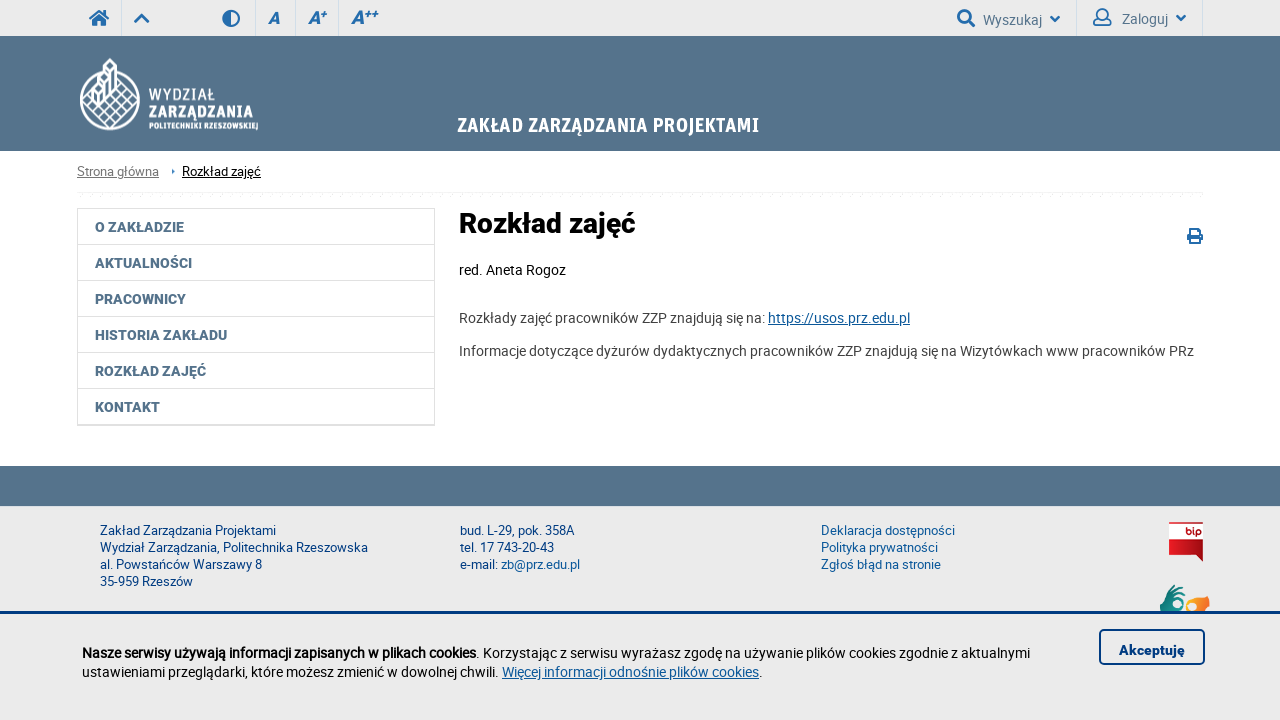

--- FILE ---
content_type: text/html; charset=utf-8
request_url: https://znob.prz.edu.pl/rozklad-zajec
body_size: 4839
content:
<!DOCTYPE html><html lang="pl"><head>
    <title>Rozkład zajęć / Zakład Zarządzania Projektami</title>    <meta http-equiv="Content-Type" content="text/html; charset=utf-8" />
<meta name="Keywords" content="" />
<meta name="Description" content="" />
<meta name="robots" content="index,all,follow" />
<meta name="viewport" content="width=device-width, initial-scale=1.0" />
<meta name="deklaracja-dostępności" content="https://znob.prz.edu.pl/deklaracja-dostepnosci" />        <link rel="stylesheet" type="text/css" href="/themes/wydzial/css/variant.wz.css?ver=9.73" />
<link rel="stylesheet" type="text/css" href="/themes/wydzial/css/1.transition.css?ver=9.73" />
<link rel="stylesheet" type="text/css" href="/themes/wydzial/css/2.style.css?ver=9.73" />
<link rel="stylesheet" type="text/css" href="/themes/wydzial/css/4.font-awesome.css?ver=9.73" />
<link rel="stylesheet" type="text/css" href="/themes/wydzial/css/42.fontawesome-all.css?ver=9.73" />
<link rel="stylesheet" type="text/css" href="/themes/wydzial/css/5.fontsRoboto.css?ver=9.73" />
<link rel="stylesheet" type="text/css" href="/themes/wydzial/css/7.normalize.css?ver=9.73" />
<link rel="stylesheet" type="text/css" href="/themes/wydzial/css/8.gallery.css?ver=9.73" />
<link rel="stylesheet" type="text/css" href="/themes/wydzial/css/9.jquery.treeview.css?ver=9.73" />
<link rel="stylesheet" type="text/css" href="/themes/wydzial/css/91.prz.css?ver=9.73" />
<link rel="stylesheet" type="text/css" href="/themes/prz/js/photo-sphere-viewer/dist/photo-sphere-viewer.css?ver=9.73" />
<link rel="stylesheet" type="text/css" href="/themes/prz/css/przstyle.css?ver=9.73" />
<link rel="stylesheet" type="text/css" href="/themes/wydzial/css/normal.css?ver=9.73" />
<link rel="stylesheet" type="text/css" href="/themes/wydzial/css/prznormal.css?ver=9.73" />
<link rel="stylesheet" type="text/css" href="/themes/wydzial/css/responsive.css?ver=9.73" />
<link rel="stylesheet" type="text/css" href="/themes/wydzial/css/przresponsive.css?ver=9.73" />
<link rel="icon" type="image/x-icon" href="/themes/wydzial/images/favicon.png?ver=9.73" />
<link rel="stylesheet" type="text/css" href="/themes/wydzial/css/print.css?ver=9.73" media="print" />
<link rel="stylesheet" type="text/css" href="/themes/wydzial/js/fancybox/jquery.fancybox-1.3.4.css?ver=9.73" />    <script type="text/javascript" src="/themes/wydzial/js/jquery-1.7.2.min.js?ver=9.73"></script>
<script type="text/javascript" src="/themes/prz/js/jsoff.prz.js?ver=9.73"></script>
<script type="text/javascript" src="/themes/wydzial/js/1.functions.js?ver=9.73"></script>
<script type="text/javascript" src="/themes/wydzial/js/2.popup.js?ver=9.73"></script>
<script type="text/javascript" src="/themes/wydzial/js/3.calendar.js?ver=9.73"></script>
<script type="text/javascript" src="/themes/wydzial/js/4.scripts.js?ver=9.73"></script>
<script type="text/javascript" src="/themes/wydzial/js/6.jquery.treeview.js?ver=9.73"></script>
<script type="text/javascript" src="/themes/wydzial/js/7.jq_plugins.js?ver=9.73"></script>
<script type="text/javascript" src="/themes/wydzial/js/91.prz.js?ver=9.73"></script>
<script type="text/javascript" src="/themes/prz/js/js.prz.js?ver=9.73"></script>
<script type="text/javascript" src="/themes/wydzial/js/form.js?ver=9.73"></script>        <script type="text/javascript">
var Lang = new Object();
var Link = new Object();
var Project = new Object();
Lang.openInNewTab = '(otwiera w nowej karcie)';
Project.theme = 'themes/wydzial/';
 $(document).ready(function () {  $("body").find("#bip").parent().attr("href", "http://bip.prz.edu.pl/");$("body").find(".biphref").attr("href", "http://bip.prz.edu.pl/");$("#footer a.structure").hide() }); 
</script>    <!-- HTML5 shim, for IE6-8 support of HTML5 elements -->
    <!--[if lt IE 9]>
      <script src="/themes/wydzial/js/html5shiv.js"></script>
    <![endif]-->

</head>
<body class="departament znob">
<ul class="skipLinks">
    <li><a href="#skip_menu" class="skip">Przejdź do menu głównego</a></li> 
	<li><a href="#skip_content" class="skip">Przejdź do treści strony</a></li> 
	<li><a href="#skip_search" class="skip">Przejdź do wyszukiwarki</a></li> 
</ul>

    	<header>
	<h1 class="non-visual-access">Strona: Rozkład zajęć / Zakład Zarządzania Projektami</h1>
    <div id="header" class="page">
        <div id="first" class="row">
            <div class="home">
                <div class="container">
                    <div id="menu-toggle"></div>
                    <a class="prz-logo" title="Serwis główny Politechniki Rzeszowskiej" href="https://w.prz.edu.pl"><i class="fa fa-home"></i></a><a class="top-ico" title="Serwis nadrzędny - Wydział Zarządzania" href="https://wz.prz.edu.pl"><i class="fas fa-chevron-up"></i></a>
										<div class="wcag_controls">
					<a class="contrast contrast-style" href="javascript:void(0)" title="Wersja kontrastowa" data-style="contrast.css"><i class="fa fa-adjust"></i><!--Wersja kontrastowa--></a>
					<a class="contrast normal-style" href="javascript:void(0)" title="Wersja normalna" data-style="normal.css"><i class="fa fa-adjust"></i><!--Wersja normalna--></a>	
					<a href="javascript:void(0)" class="font-controls font-normal" title="Normalna">A<sup>&nbsp;</sup></a>
					<a href="javascript:void(0)" class="font-controls font-big" title="Większa">A<sup>+</sup></a>
					<a href="javascript:void(0)" class="font-controls font-bigger" title="Największa">A<sup>++</sup></a>
					</div>
					                    <div class="menu">
                                            </div>
                    <div class="panel">
                        <a id="skip-search" tabindex="-1"></a>
<button id="search-ico" aria-expanded="false" aria-haspopup="true" aria-controls="search-ico-form" class="default"><i class="fa fa-search"></i>Wyszukaj<i class="fa fa-angle-down"></i></button><a id="search-ico-link" class="default" href="/wyszukiwarka"><i class="fa fa-search"></i>Wyszukaj</a>

<div id="search-ico-form" class="search-form  ">
    <form class="searchForm" action="/wyszukiwarka" method="GET" id="searchForm">

																		<input value="31AA9Mcx1IdwZtEBUoCUMICAxGQHx6Xl1WXnZYQF5ESXVDUxEsCl8-djhHGC5IWlpbB0sCcHlVTRIOIQZBAQdadBIPSnlcGSVBI0IFYEVORE9GAgtkKwsaThsrQQgXT0l_WxcRLQNVOUwxWxMoSFpAWwdGS2h7IA4JAy8yAFQHGzYrUTI-RAAw" id="VALIDATOR_59061" name="_VALIDATOR" type="hidden"/>			
		
	
				
					<div class="field text ">
				<label for="query">Szukaj<span class="required" title="Pole jest wymagane">*</span></label><input placeholder="wyszukaj w serwisie" aria-label="wyszukaj w serwisie" class="input search-query" name="query" id="query" value="" type="text" maxlength="64"/>			</div>
		
		
	
				
					<div class="field buttons submit-buttons ">
				<input class="submit" type="submit" value="Szukaj"/>			</div>
		
		
	
				
							
		
	
				
					<script type="text/javascript">
				//<![CDATA[
					
            var search_min_length = 3;
            var search_min_length_message = 'Minimalna liczba znaków: 3';
        
				//]]>
			</script>		
		
	
				
					
</form>

	
</div><div class="  block-content block-useraccount " id="block-6">
	<script type="text/javascript">
    $(document).ready(function () {
        var element = $(".block-useraccount").find(".login_error");
        if ((element.length)) {
            $("#user-ico").addClass("active");
            $(".block-useraccount").addClass("active");
            $(".form-useraccount-block").addClass("active");
        }

        $("#login_other_block").click(function () {
            $(".form-useraccount-block").toggleClass("active");
        });

        // validate signup form on keyup and submit
        $("#LoginForm").validate({
            rules: {
                login: "required",
                password: "required"
            },
            messages: {
                login: "Pole jest wymagane.",
                password: "Pole jest wymagane."
            }
        });
    });
</script>
    <a href="/cas/login/front?redirect=/rozklad-zajec" id="login_adfs" class="cas-button">
				<i class="fa fa-lock fa-2x"></i>
                <p>Centralna Usługa Uwierzytelniania CAS<br /><span>Konta studenckie i pracownicze PRz</span></p>
			</a>
        <p><a href="javascript:void(0)" id="login_other_block">Pozostali użytkownicy</a></p>
<div class="form-useraccount-block">
    <div class="form">
                <form class="form" action="https://znob.prz.edu.pl/rozklad-zajec" method="post" autocomplete="off" id="LoginForm">

															<input value="51BglKdRtOcQBrFhMuD0UODgpERXt_WFpQVHZeRlhCT3NFVRcqDFk4cD5BHihOXFxdAk0Edn9TSxQIJwBHBwFcchQJTH9aHyNHJUQDZkNIQklABA1iLQ0cSB0tRw4RSU95XREXKwVTP0o3XRUuTlxGXQFCTW44HyIwWSMvdBpGNCIqHlx0HQ" id="VALIDATOR_69479" name="_VALIDATOR" type="hidden"/>			
		
	
				
					<div class="field text ">
				<label for="login">login<span class="required" title="Pole jest wymagane">*</span></label><input autocomplete="off" placeholder="Email" aria-label="Email" class="login-field" name="login" id="login" value="" type="text" maxlength="32"/>			</div>
		
		
	
				
					<div class="field password ">
				<label for="password">password<span class="required" title="Pole jest wymagane">*</span></label><input type="password" placeholder="Hasło" aria-label="Hasło" class="password-field" name="password" id="password" value="" maxlength="64"/>			</div>
		
		
	
				
					<div class="field buttons submit-buttons ">
				<input type="submit" value="Zaloguj"/>			</div>
		
		
	
				
					
</form>

	
        		            </div>
</div></div>                        <button id="user-ico" aria-expanded="false" aria-controls="block-8" class="default"><i class="far fa-user"></i>
                            Zaloguj<i class="fa fa-angle-down"></i>
                        </button><a id="user-ico-link" class="default" href="/konto-uzytkownika"><i class="far fa-user"></i>
                            Zaloguj</a></div>
                </div>
            </div>
        </div>
        <div id="secound" class="row">
            <div class="home">
                <div class="container" style="background: url('/thumb/OyYTV-IiJjJjBSWTYBLgplMl0-J1AKNTw,442/pl/core_settings/aAE9LclUANwNmCQ,top_bg_zb.png') no-repeat scroll 220px 0 transparent;">

                     <div id="logo" class="span4">
                        <a href="/" title="Strona główna">
                                                            <img class="logo_normal" alt="Strona główna" src="/thumb/hKdCBrNzd2MyVHTCABFCh3IXM0IkUfICk,442/pl/core_settings/BAE9Ne1RBfAdl,wz_header.png" />
                                                                                        <img class="logo_mobile" alt="Strona główna" src="/thumb/hKdCBrNzd2MyVHTCABFCh3IXM0IkUfICk,442/pl/core_settings/BAE9Ne1RBfAdl,wz_header.png" />
                                                    </a>
                    </div>
										                    <div id="menu2-toggle">MENU</div>
                    <div id="main-menu">
                        <div id="q-btn">X</div>
                                            </div>
                </div>
            </div>
        </div>

    </div>
	</header>
    <div id="content">
        <div class="home">
            <div id="page-cont" class="container">
                <div class="bread-crumbs">
                    <ul class="breadcrumb">
			<li class="home"><a href="/" title="Strona główna">Strona główna</a></li>
		<li class="divider">/</li>
			
			
			
			<li class="active"><a href="/rozklad-zajec" title="Rozkład zajęć">Rozkład zajęć</a></li>
	</ul>
                </div>
                <div class="top-banner">
                                    </div>
                <div class="line-pattern light"></div>
				<div class="left-side scale">
                    <div class="menu menu-first">
	<div class="block-content">
		<div class="nav-collapse collapse">
	<ul class="nav nav-list" role="menubar" id="menu_0"><li  class="first" role="none"><a href="/"  role="menuitem">O Zakładzie</a></li><li  role="none"><a href="https://znob.prz.edu.pl/aktualnosci"  role="menuitem">Aktualności</a></li><li  role="none"><a href="https://znob.prz.edu.pl/pracownicy/struktura-prz/index,ZB.html"  role="menuitem">Pracownicy</a></li><li  role="none"><a href="https://znob.prz.edu.pl/historia-zakladu"  role="menuitem">Historia zakładu</a></li><li  class=" active" role="none"><a href="https://znob.prz.edu.pl/rozklad-zajec"  role="menuitem">Rozkład zajęć</a></li><li  class="last" role="none"><a href="https://znob.prz.edu.pl/kontakt"  role="menuitem">Kontakt</a></li></ul></div>
	</div>
</div>                </div>
                <div class="right-side scale">
				<a id="skip_content"></a>
                    <div id="module-description-content" class="module-content clearfix">
    <div class="controls">
    	<i class="fa fa-print" onclick="window.print()"></i>
            </div><h2 class="page-title">Rozkład zajęć</h2><div class="news single left">
            <div class="info clearfix">
                    <div class="description-author"><span>red. </span> Aneta Rogoz</div>
                        <div class="text">
                        <p>Rozkłady zajęć pracowników ZZP znajdują się na: <a href="https://usos.prz.edu.pl">https://usos.prz.edu.pl</a></p>
<p>Informacje dotyczące dyżurów dydaktycznych pracowników ZZP znajdują się na Wizytówkach www pracowników PRz</p>
<p></p>        </div>
            </div>
    </div>


</div>
                </div>
                <div class="top-banner">
                                    </div>
            </div>
        </div>
    </div>
	<footer>
    <div id="footer" class="page">
        <div class="home">
            <div class="container">
                                                                                            </div>
        </div>
        <div id="both" class="scale">
            <div class="home">
                <div class="container">
                    <div class="block-footer"><p>Zakład&nbsp;Zarządzania Projektami<br />Wydział Zarządzania, Politechnika Rzeszowska<br />al. Powstańców Warszawy 8<br />35-959 Rzeszów</p><p>bud. L-29, pok. 358A<br />tel. 17 743-20-43<br />e-mail:&nbsp;<a href="mailto:zb@prz.edu.pl">zb@prz.edu.pl</a></p><p><a class="structure" href="/mapa-strony">Mapa serwisu<br /></a>
        <a href="/deklaracja-dostepnosci">Deklaracja dostępności</a><br />
        <a class="cookiehref" href="https://w.prz.edu.pl/polityka-prywatnosci">Polityka prywatności</a><br />
        <a class="submit-bug" href="https://helpdesk.prz.edu.pl/zglos-blad-na-stronie">Zgłoś błąd na stronie</a></p><p><a class="biphref" href="http://bip.prz.edu.pl/"><img class="bip_normal" src="/themes/prz/images/bip-img_n.png" alt="Biuletyn Informacji Publicznej Politechniki Rzeszowskiej" /></a><a class="migam" href="https://tlumacz.migam.org/politechnika_rzeszowska"><img src="/themes/prz/images/migam-rece.png" alt="Tłumacz Migam" /></a></p></div>                                    </div>
            </div>
        </div>
    </div>
	</footer>
            <div class="info_c_box" id="info_c_box">
        <div class="container">
            <div class="row">
                <div class="span10">
                <p><strong>Nasze serwisy używają informacji zapisanych w plikach cookies</strong>. Korzystając z serwisu wyrażasz zgodę na używanie plików cookies zgodnie z aktualnymi ustawieniami przeglądarki, które możesz zmienić w dowolnej chwili. <a href="http://w.prz.edu.pl/polityka-prywatnosci#cookies" title="Więcej informacji odnośnie plików cookies">Więcej informacji odnośnie plików cookies</a>.</p>                </div>
                <button id="close_c" class="span2">
                    Akceptuję                </button>
            </div>
        </div>
    </div>
    <!-- Matomo -->
<script type="text/javascript">
  var _paq = window._paq = window._paq || [];
  /* tracker methods like "setCustomDimension" should be called before "trackPageView" */
  _paq.push(['trackPageView']);
  _paq.push(['enableLinkTracking']);
  (function() {
    var u="//piwik.prz.edu.pl/";
    _paq.push(['setTrackerUrl', u+'piwik.php']);
    _paq.push(['setSiteId', '180']);
    var d=document, g=d.createElement('script'), s=d.getElementsByTagName('script')[0];
    g.type='text/javascript'; g.async=true; g.src=u+'piwik.js'; s.parentNode.insertBefore(g,s);
  })();
</script>
<!-- End Matomo Code -->
</body>
</html>


--- FILE ---
content_type: text/css
request_url: https://znob.prz.edu.pl/themes/wydzial/css/variant.wz.css?ver=9.73
body_size: 2299
content:
.news-item h4 a,
.container .left-side ul li a,
.left-side div.custom_edit_data div.step a{
    color: #000;
}
#header,
#header #secound #main-menu.active{
    background: #55738c !important;
}
#header #first{
    border-bottom: 2px solid #485c6d;
}
#header #secound #controls .sizer,
#header #secound #controls .contrast{
    border: 1px solid #ffffff;
}
#header #secound #controls .sizer:hover,
#header #secound #controls .contrast:hover{
    background: #485c6d;
}
/*#header #secound #main-menu li {
    border-left: 1px solid #485c6d;
}*/
#header #secound #main-menu li.folder:hover,
#header #secound #main-menu li a:hover {
    background: #485c6d;
}
#header #secound #main-menu li.folder ul {
    background: none repeat scroll 0 0 #485c6d;
}
/*#header #secound #main-menu li:first-of-type {
    border-right: 1px solid #485c6d;
}*/
.news-item .date-block,
.news-item .category-name{
    background: #55738c !important;
}
.container .left-side .menu .nav-list li.folder ul a,
.container .left-side .nav-collapse .nav-list li.folder ul a{
    color: #404040;
}
.container .left-side .nav-list li.folder.active > ul li.folder.active > ul li a{
    color: #404040;
    /*padding-left: 50px;*/
}
.container .left-side .nav-list{
    border-bottom: 0 none;
}
.right-side .block-content .more {
    color: #55738c !important;
}
.right-side .block-content #more,
#module-news-content.module-content.clearfix a.more{
    border-radius: 3px;
    background: url("/themes/wydzial/images/more_bg.png") no-repeat scroll calc(100% - 10px) center rgba(0, 0, 0, 0);
    border: 3px solid #ebebeb;
    color: #0b589a;
    cursor: pointer;
    font-family: "Roboto-Black",sans-serif;
    height: 38px;
    text-align: center;
    transition: all 0.3s ease-in-out 0s;
    margin-left: 0;
}
.right-side .block-content #more:hover,
#module-news-content.module-content.clearfix a.more:hover{
    background: #ebebeb  url('/themes/wydzial/images/more_bg.png') no-repeat calc(100% - 5px) center;
}

.right-side .headline {
    font-family: "Roboto-Black",sans-serif;
    font-size: 28px;
    text-transform: uppercase;
}
.right-side .headline {
    color: #000000;
}
.right-side .headline {
    padding-left: 0;
}
.slide-content .text .label{
    font-family: "Roboto-Black";
    font-size: 1.714em;
    margin: 9px 0;
    text-transform: uppercase;
}
#main-menu li.folder {
    background: url("/themes/wydzial/images/wydzialy/wz/menu2-drop.png") no-repeat scroll calc(100% - 5px) center;
}
.folder p, .folder button span.arrow, .folder button.slide {
    background-image: url("/themes/wydzial/images/wydzialy/wz/menu2-drop1.png");
}
/*
.folder.active p, .folder.active button span.arrow, .folder.active button.slide{
    background-image: url("/themes/wydzial/images/wydzialy/wz/menu2-drop1.png") !important;
}
.folder.active ul li.folder.active p, .folder.active ul li.folder.active button span.arrow, .folder.active ul li.folder.active button.slide{
    background-image: url("/themes/wydzial/images/wydzialy/wz/menu2-drop1.png") !important;
}
.folder.active ul li.folder p, .folder.active ul li.folder button span.arrow, .folder.active ul li.folder button.slide {
    background-image: url("/themes/wydzial/images/wydzialy/wz/menu2-drop1.png") !important;
}
ul.nav.nav-list li.active.folder ul li.folder.active ul li.folder p, ul.nav.nav-list li.active.folder ul li.folder.active ul li.folder p, ul.nav.nav-list li.active.folder ul li.folder.active ul li.folder p{
    background-image: url("/themes/wydzial/images/wydzialy/wz/menu2-drop1.png") !important;
}
ul.nav.nav-list li.active.folder ul li.folder.active ul li.folder.active p,
.container .left-side .nav-list li.first.active.folder ul li.active.folder ul li.folder ul li.first.folder p.active{
    background-image: url("/themes/wydzial/images/wydzialy/wz/menu2-drop1.png") !important;
}
ul.nav.nav-list li.active.folder ul li.folder.active ul li.folder.active ul li.folder p,
ul.nav.nav-list li.active.folder ul li.folder.active ul li.folder.active ul li.folder.active ul li.folder p{
    background-image: url("/themes/wydzial/images/wydzialy/wz/menu2-drop1.png") !important;
}
ul.nav.nav-list li.active.folder ul li.folder.active ul li.folder.active ul li.folder.active p,
ul.nav.nav-list li.active.folder ul li.folder.active ul li.folder.active ul li.folder.active ul li.folder.active p{
    background-image: url("/themes/wydzial/images/wydzialy/wz/menu2-drop1.png") !important;
}
*/

#header #secound #main-menu li.folder ul li a:hover{
    background: none;
    color: #fff;
}
.left-side-description{
    border-bottom: 4px solid #55738c;
    border-top: 4px solid #55738c;
    color: #55738c;
}
.left-side-description .block-content{
    font-size: 0.925em;
    padding: 0 20px 10px;
}
.left-side-description .block-content p{
    margin: 0 0 5px;
}
.module-content .fa{
    color: #d8d8d8;
}
.module-content a:hover,
.module-content .fa:hover{
    color: #55738c;
}
.scale ul li {
    background: url("/themes/wydzial/images/wydzialy/wz/news-li_bg.png") no-repeat scroll left 7px rgba(0, 0, 0, 0);
}
#module-faq-content .faq-title{
    color: #000;
}
#module-faq-content .faq-answer{
    border-left: 2px solid #55738c;
}
#module-faq-content .faq-title .arrow {
    background: url("/themes/wydzial/images/wydzialy/wz/menu2-drop1.png") no-repeat scroll right center rgba(0, 0, 0, 0);
}
#module-faq-content .faq-answer .arrow {
    background: url("/themes/wydzial/images/wydzialy/wz/arrowup.png") no-repeat scroll center center rgba(0, 0, 0, 0);
}

.discussionSearchTextSubmitImg{
    background: url('/themes/wydzial/images/wydzialy/wz/forum/searchbox_workshop_submit.png') no-repeat scroll 0 0 transparent;
}
#module-forum-content .forum_newtopic_header{
    color: #000000;
}
.container .bread-crumbs .breadcrumb li {
    background: url("/themes/wydzial/images/wydzialy/wz/breadcrumb_bg.png") no-repeat scroll left center rgba(0, 0, 0, 0);
}
#blocks2.banners .bot-item h3,
.left-side .block-poll h3,
.left-side .block-poll h2{
    color: #fff;
    background: none repeat scroll 0 0 #55738c;
}

@media (max-width: 1279px){
    .right-side .slides-container,
    .right-side .navigator{
        max-width: 744px;
        margin: 0 auto;
    }
    #iconTable td{
        width: 30%;
        display: table-cell;
        clear: none;
    }
}
#main-menu.active ul.nav-list li{
    border-top: 1px solid #485c6d;
}
@media (max-width: 1024px) {

    #secound .home .container{
        background: none !important;
    }
    #header #secound #menu2-toggle {
        background: url("/themes/wydzial/images/wydzialy/wz/menu2-drop.png") no-repeat scroll 87% 19px rgba(0, 0, 0, 0);
        border: 1px solid #ffffff;
    }
    #header #secound #main-menu.active{
        background: #55738c;
    }
    #header #secound #menu2-toggle:hover{
        background: #485c6d;
    }
    #header #secound #main-menu.active li.folder ul {
        left: 0;
        width: calc(100% - 40px);
    }
    #header #secound #main-menu li.folder ul li a {
        background: url("/themes/prz/images/submenu_bg.png") no-repeat scroll left 14px rgba(0, 0, 0, 0);
    }
    .slide-content {
        background: url("/themes/wydzial/images/text-bg.png") repeat scroll 0 0 rgba(0, 0, 0, 0);
        color: #fff;
        height: 167px;
        left: 0;
        position: absolute;
        width: 100%;
        z-index: 100;
    }
    .slide-content .text .label{
        font-size: 1.2em;
    }
    .slide-content .text{
        max-height: 82px;
        overflow: hidden;
        zoom: 1;
    }
    .right-side .bx-controls{
        display: none;
    }
    .right-side .controls #slider-next a{
        margin-left: calc(100% - 80px);
    }
    .left-side .banner img{
        max-width: 100%;
    }
    #iconTable td {
        overflow: hidden;
        width: 30%;
    }
/*    #header{
        height: 170px;
    }*/
    #header #first #menu-toggle{
        width: 46px;
    }
    .module-content img{
        max-width: 100%;
    }
    #module-blog-content .news .photos .photo, #module-news-content .news .photos .photo,
    .scale .news .info .top-photo img{
        height: auto;
    }
    .discussionSearchTextContainer{
        width: 278px !important;
    }
    .news-item:nth-child(even){
        margin-left: 20px;
    }
    .left-side .banner{
        text-align: center;
    }
    .right-side .block-content #more{
        clear: both;
    }
}
@media (max-width: 360px) {
    .aktualnosci .news-item:nth-child(2n-1), .module-content .news-item, .block-content .news-item {
        margin-left: 0;
        width: 100% !important;
    }
}
@media (min-width: 320px) AND (max-width: 640px) {
    #iconTable td {
        clear: both;
        display: block;
        margin: 0 auto;
        overflow: hidden;
        width: 200px;
    }
}
@media (min-width: 641px) AND (max-width: 768px) {
    #iconTable td {
        clear: none;
        display: table-cell;
        overflow: hidden;
        width: 30%;
    }
}
.news-archiv .archiv:hover,
.news-archiv .archiv.active{
    color: #ffffff !important;
}
#module-gallery-content .more.back,
#module-poll-content .more.back,
#module-blog-content .more.back,
#module-news-content .more.back {
    background: url("/themes/prz/images/back_bg.png") no-repeat scroll 10px center !important;
    border-radius: 5px;
    padding-right: 10px;
}
#module-gallery-content .more.back:hover,
#module-poll-content .more.back:hover,
#module-blog-content .more.back:hover,
#module-news-content .more.back:hover {
    background: #ebebeb url("/themes/prz/images/back_bg.png") no-repeat scroll 5px center !important;
    border-radius: 5px;
    padding-right: 10px;
}
#header #secound #main-menu li.folder ul li:hover{
    background: #55738c;
}

/* prz */

/* menu */
.container .left-side .menu .nav-list li.folder ul a, .container .left-side .nav-collapse .nav-list li.folder ul a, .container .left-side .nav-list li.folder.active > ul li.folder.active > ul li a {
	color: #55738c;
}

.container .left-side .nav.nav-list li button.container_menu, .nav.nav-list li.active.folder ul li button.container_menu {
	color: #55738c;
}

.container .left-side ul li a, .left-side div.custom_edit_data div.step a  {
	color: #55738c;
}

.container .left-side .nav-list li.folder ul li.folder.active a {
	text-decoration: underline #55738c;
}

/* aktualno�ci - zdj�cia */
.news-item a.photo {
	background-color: #55738c;
}

.news-item a img {
	opacity: 0.8;
}

.right-side .block-content #more, #module-news-content.module-content.clearfix a.more {
	/*border-color: #55738c;*/
}

/* stopka */
#footer {
	background-color: rgb(85, 115, 140) !important;
}

#header #first .wcag_controls a, .prz-logo,  #header #first .panel #admin-area, #header #first .top-ico, #header #first .panel i:not(#login_adfs i) {
	color: #55738c !important;
}

.panel button {
	color: #55738c !important;
}

--- FILE ---
content_type: application/javascript
request_url: https://znob.prz.edu.pl/themes/wydzial/js/form.js?ver=9.73
body_size: 713
content:
/**
 * Filter plugin
 *
 * @author OPTeam S.A.
 * @copyright (c) 2011 OPTeam S.A.
 * @package Core
 */

jQuery(document).ready(function () {

    /* Form scripts
     ------------------------------------ */

    // Integer
    jQuery('.form .integer input').filterInput('integer');

    // Float
    jQuery('.form .float input').filterInput('float');

});

/**
 * Filter plugin
 *
 * @author OPTeam S.A.
 * @copyright (c) 2011 OPTeam S.A.
 * @package Core
 */

$.fn.filterInput = function (type) {
    switch (type) {
        case 'integer' :
            $(this).on('keyup blur', function (event) {
                var value = $(this).val();
                $(this).val(value.match(/^-?\d*$/g));
                return true;
            });
            break;

        case 'float' :
            $(this).on('keyup blur', function (event) {
                var value = $(this).val();
                $(this).val(value.match(/^\-?\d*(\.|,)?\d*$/g)[0]);
                return true;
            });
            break;

        default:
    }
}

$.fn.removeClassRegexp = function (regexp) {

    var classes = $(this).attr('class') ? $(this).attr('class') : '';

    if ($(this)) {
        $(this).attr('class', classes.replace(regexp, ''));
    }
    return $(this);
};

$.fn.limiter = function () {

    return this.each(function () {
        $(this).on('blur keyup', function () {
            var length = $(this).attr('class').split('-')[1];

            if ($(this).val().length >= length) {
                $(this).val($(this).val().substr(0, length));
                $(this).trigger('counter');
            }
        });
    });
}

$.fn.folds = function () {

    return this.each(function () {

        var tabContainer = $(this).next();
        tabContainer.children('.tab:not(:first)').hide();

        $(this).find('a:first').addClass('active');

        $(this).find('a').on('click', function () {

            var index = $(this).prevAll().length;
            var tabs = tabContainer.children('.tab');

            $(this).addClass('active').siblings().removeClass('active');

            tabs.hide();
            tabs.eq(index).show();
        });

    });
}



